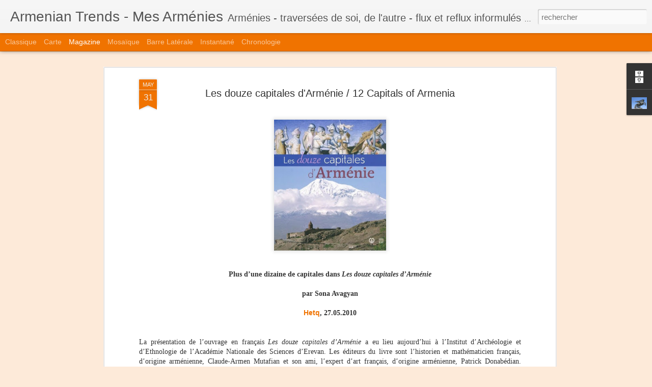

--- FILE ---
content_type: text/javascript; charset=UTF-8
request_url: http://armeniantrends.blogspot.com/?v=0&action=initial&widgetId=Profile2&responseType=js&xssi_token=AOuZoY7IHCwqDKbdi0YgRwxUbKsnwCHjvg%3A1768868250659
body_size: 592
content:
try {
_WidgetManager._HandleControllerResult('Profile2', 'initial',{'title': 'Qui \xeates-vous ?', 'team': false, 'showlocation': false, 'occupation': '', 'showoccupation': false, 'aboutme': 'French - Italian - Algerian - cosmopolite - multicultural', 'showaboutme': true, 'displayname': 'Artavazd', 'profileLogo': '//www.blogger.com/img/logo-16.png', 'hasgoogleprofile': false, 'userUrl': 'https://www.blogger.com/profile/09115897617536890691', 'photo': {'url': '//blogger.googleusercontent.com/img/b/R29vZ2xl/AVvXsEgZur0KI6QAwwqBgyd72nfBNEo5D6b5SX4dq7gyGoklyB9FyraRVPJkZo6WVPYnFf2Fwx9moLQxdlkJ9IeRG-UfbhTZK66MfR5CF8WFsJ1mu__9pOnZwA02qBAz6sCMJg/s220/david2.jpg', 'width': 80, 'height': 60, 'alt': 'Ma photo'}, 'viewProfileMsg': 'Afficher mon profil complet', 'isDisplayable': true});
} catch (e) {
  if (typeof log != 'undefined') {
    log('HandleControllerResult failed: ' + e);
  }
}
